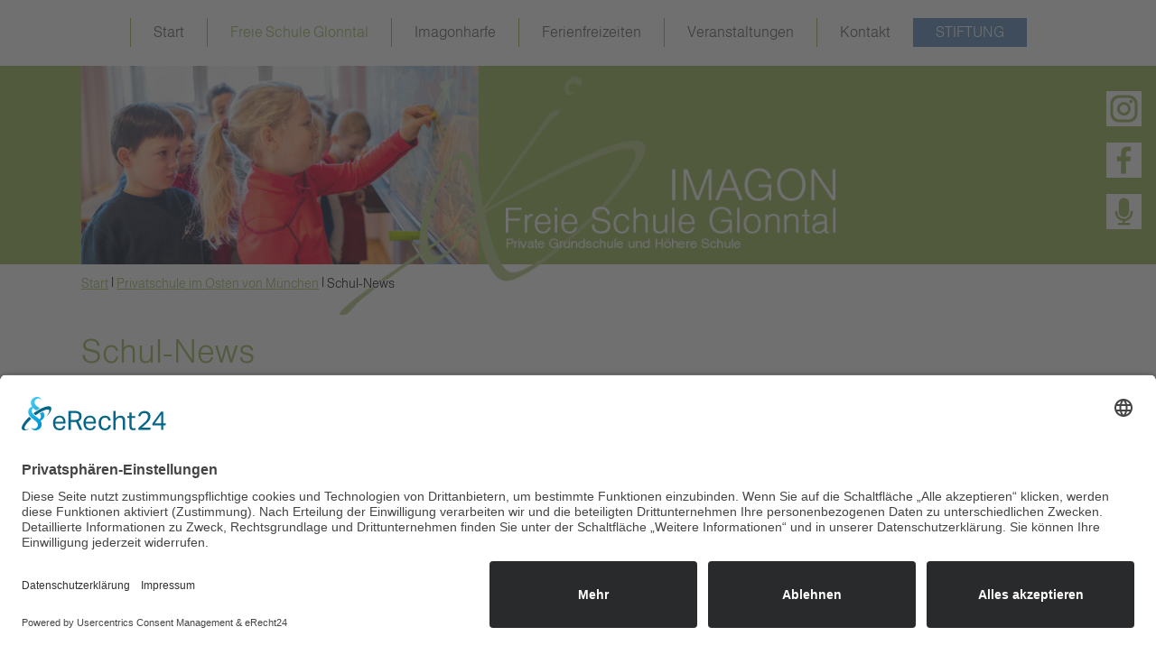

--- FILE ---
content_type: text/html; charset=UTF-8
request_url: https://www.freie-schule-glonntal.de/news/2022/01
body_size: 6366
content:
<!doctype html>
<html lang="de">
<head>
<meta charset="utf-8">

<link rel="preconnect" href="//app.eu.usercentrics.eu">
<link rel="preconnect" href="//api.eu.usercentrics.eu">
<link rel="preconnect" href="//sdp.eu.usercentrics.eu">
<link rel="preload" href="//app.eu.usercentrics.eu/browser-ui/latest/loader.js" as="script">
<link rel="preload" href="//sdp.eu.usercentrics.eu/latest/uc-block.bundle.js" as="script">
<script id="usercentrics-cmp" async data-eu-mode="true" data-settings-id="qJzftvFu" src="https://app.eu.usercentrics.eu/browser-ui/latest/loader.js"></script>
<script type="application/javascript" src="https://sdp.eu.usercentrics.eu/latest/uc-block.bundle.js"></script>



<title>Freie Schule Glonntal - Schul-News</title>
<!--<base href="https://www.freie-schule-glonntal.de/" /> -->
<base href="https://www.freie-schule-glonntal.de" />
<meta name="keywords" content="" />
<meta name="description" content="News" />

<meta name="format-detection" content="telephone=no">
<meta name="viewport" content="width=device-width, initial-scale=1.0">
<meta name="author" content="MedienGaarage" /> 
<meta name="robots" content="index,follow">

<meta property="og:title" content="Schul-News"/>
<meta property="og:type" content="article"/>
<meta property="og:url" content="https://www.freie-schule-glonntal.de/news/"/>
<meta property="og:locale" content="de_DE"/>
<meta property="og:image" content="https://www.freie-schule-glonntal.de/assets/templates/bilder/logo.png"/>

<link rel="icon" type="image/png" href="/assets/templates/bilder/favicon.png" />
<link rel="canonical" href="https://www.freie-schule-glonntal.de/news/" />



<link href="assets/templates/style-2019.css" rel="stylesheet" type="text/css">

<link rel="stylesheet" href="assets/templates/resnavi/style.css">
<link rel="stylesheet" href="assets/templates/resnavi/slicknav.css">



<script src="assets/templates/js/jquery-1.12.4.js"></script>
<script src="assets/templates/js/jquery-ui.min.js"></script>
<script src="assets/templates/resnavi/jquery.slicknav.js"></script>
<script src="assets/templates/js/uikit.min.js"></script>
<script src="assets/templates/js/doubletaptogo.js"></script>



<script>
	$( function()
	{
		$( '#navi li:has(ul)' ).doubleTapToGo();
	});
</script>



<!-- Matomo -->
<script>
  var _paq = window._paq = window._paq || [];
  /* tracker methods like "setCustomDimension" should be called before "trackPageView" */
  _paq.push(['trackPageView']);
  _paq.push(['enableLinkTracking']);
  (function() {
    var u="//www.freie-schule-glonntal.de/statistik/";
    _paq.push(['setTrackerUrl', u+'matomo.php']);
    _paq.push(['setSiteId', '1']);
    var d=document, g=d.createElement('script'), s=d.getElementsByTagName('script')[0];
    g.async=true; g.src=u+'matomo.js'; s.parentNode.insertBefore(g,s);
  })();
</script>
<!-- End Matomo Code -->








</head>

<body class="gruen">
    
<div id="menu">
<ul><li class="first"><a href="https://www.freie-schule-glonntal.de/" title="Home" >Start</a></li>
<li class="active"><a href="die-schule/" title="Privatschule im Osten von München" >Freie Schule Glonntal</a><ul><li class="first"><a href="freie-schule-glonntal/" title="Freie Schule Glonntal" >Die Schule</a><ul><li class="first"><a href="schulgruender.html" title="Schulgründer" >Schulgründer</a></li>
<li><a href="mitarbeiter.html" title="Mitarbeiter" >Mitarbeiter</a><ul><li class="first"><a href="stellenangebote.html" title="Stellenangebote" >Stellenangebote</a></li>
<li class="last"><a href="geschaeftsfuehrung.html" title="Geschäftsführung" >Geschäftsführung</a></li>
</ul></li>
<li class="last"><a href="imagon-impuls.html" title="IMAGON Impuls" >IMAGON Impuls</a></li>
</ul></li>
<li><a href="die-unterstufe/" title="Die Unterstufe der Freien Schule Glonntal" >Unterstufe</a><ul><li class="first"><a href="der-unterricht/" title="Unterricht" >Unterricht</a><ul><li class="first"><a href="rubikon.html" title="Lehrplan" >Lehrplan</a></li>
</ul></li>
<li><a href="handwerken/" title="Handwerk" >Handwerk</a><ul><li class="first"><a href="ackerbau.html" title="Ackerbau" >Ackerbau</a></li>
<li><a href="erntedank.html" title="Erntedank" >Erntedank</a></li>
<li class="last"><a href="hausbau.html" title="Hausbau" >Hausbau</a></li>
</ul></li>
<li><a href="sprachen.html" title="Fremdsprachen in der Unterstufe" >Fremdsprachen</a></li>
<li><a href="musik.html" title="Musik, Chor und Orchester" >Musik</a></li>
<li class="last"><a href="welt-als-schule.html" title="Die Welt als Schule" >Welt als Schule</a><ul><li class="first"><a href="schneefahrt.html" title="Schneefahrt" >Schneefahrt</a></li>
</ul></li>
</ul></li>
<li><a href="mittelstufe/" title="Die Mittelstufe" >Mittelstufe</a><ul><li class="first"><a href="hauptunterricht.html" title="Hauptunterricht" >Hauptunterricht</a></li>
<li><a href="segeln.html" title="Segeln" >Segeln</a></li>
<li><a href="theater.html" title="Theater" >Theater</a></li>
<li><a href="bewegungskunst.html" title="Bewegungskunst, Tanz, Eurythmie" >Bewegungskunst</a></li>
<li><a href="sportarten.html" title="Sport" >Sport</a></li>
<li class="last"><a href="ars-artium/" title="Ars Artium" >Ars Artium</a><ul><li class="first"><a href="bezug-zum-alltag.html" title="Bezug zum Alltag" >Bezug zum Alltag</a></li>
<li><a href="bezug-zur-berufswelt.html" title="Bezug zur Berufswelt" >Bezug zur Berufswelt</a></li>
<li class="last"><a href="motivation.html" title="Motivation" >Motivation</a></li>
</ul></li>
</ul></li>
<li><a href="oberstufe/" title="Die Oberstufe" >Oberstufe</a><ul><li class="first"><a href="naturwissenschaft.html" title="Naturwissenschaft" >Naturwissenschaft</a></li>
<li><a href="fremdsprache.html" title="Fremdsprachen Oberstufe" >Fremdsprachen</a></li>
<li><a href="praktikum.html" title="Praktika" >Praktika</a></li>
<li><a href="kust/" title="Kunst" >Kunst</a></li>
<li class="last"><a href="pruefungen.html" title="Abschlüsse" >Abschlüsse</a></li>
</ul></li>
<li><a href="informationen/" title="Informationen" >Informationen</a><ul><li class="first"><a href="einschulung.html" title="Einschulung" >Einschulung</a></li>
<li><a href="mensa.html" title="Mensa" >Mensa</a></li>
<li><a href="schliessfach-mieten.html" title="Schließfach mieten" >Schließfach mieten</a></li>
<li><a href="vortrag-fuer-interessierte-eltern.html" title="Vortrag für interessierte Eltern" >Vortrag für interessierte Eltern</a></li>
<li><a href="fahrplanuebersicht.html" title="Fahrplanübersicht" >Fahrplanübersicht</a></li>
<li><a href="freunde-und-foerderer.html" title="Freunde und Förderer" >Freunde und Förderer</a></li>
<li class="last"><a href="hilfe-im-notfall.html" title="Hilfe im Notfall" >Hilfe im Notfall</a></li>
</ul></li>
<li class="active"><a href="news/" title="Schul-News" >Schul-News</a></li>
<li><a href="schul-film.html" title="Film Freie Schule Glonntal" >Film Freie Schule Glonntal</a></li>
<li class="last"><a href="theater,-klassenspiele/" title="Theater, Klassenspiele" >Theater, Klassenspiele</a><ul><li class="first"><a href="2024„der-traum“-oder-„denn-sie-wissen,-was-sie-tun“.html" title="2024 „Der Traum“ oder „Denn sie wissen, was sie tun“" >2024 „Der Traum“ oder „Denn sie wissen, was sie tun“</a></li>
<li><a href="burgunderprinzessin.html" title="Burgunderprinzessin" >Burgunderprinzessin</a></li>
<li><a href="smutje-und-der-fall-albatros.html" title="Smutje und der Fall Albatros" >Smutje und der Fall Albatros</a></li>
<li><a href="der-traum-auffuehrung-2022.html" title="„Der Traum“ oder „Denn sie wissen, was sie tun“" >„Der Traum“ oder „Denn sie wissen, was sie tun“</a></li>
<li><a href="turandot2022.html" title="Turandot Aufführung 2022" >Turandot Aufführung 2022</a></li>
<li><a href="der-alpenkoenig-und-der-menschenfeind.html" title="Der Alpenkönig und der Menschenfeind" >Der Alpenkönig und der Menschenfeind</a></li>
<li><a href="die-dreigroschenoper.html" title="Die Dreigroschenoper" >Die Dreigroschenoper</a></li>
<li><a href="die-mausefalle.html" title="Die Mausefalle" >Die Mausefalle</a></li>
<li><a href="das-haus-der-temperamente.html" title="Das Haus der Temperamente" >Das Haus der Temperamente</a></li>
<li><a href="oliver.html" title="Oliver" >Oliver</a></li>
<li><a href="anatevka.html" title="Anatevka" >Anatevka</a></li>
<li><a href="wir-sind-noch-einmal-davogekommen.html" title="Wir sind noch einmal davogekommen" >Wir sind noch einmal davogekommen</a></li>
<li><a href="der-sturm.html" title="Der Sturm" >Der Sturm</a></li>
<li><a href="turandot.html" title="Turandot" >Turandot</a></li>
<li><a href="ein-sommernachtstraum.html" title="Ein Sommernachtstraum" >Ein Sommernachtstraum</a></li>
<li><a href="west-side-story.html" title="West Side Story" >West Side Story</a></li>
<li class="last"><a href="was-ihr-wollt.html" title="Was ihr Wollt" >Was ihr Wollt</a></li>
</ul></li>
</ul></li>
<li><a href="imagon-harfe/" title="Imagonharfe" >Imagonharfe</a><ul><li class="first"><a href="regenbogenspiele.html" title="Regenbogenspiele" >Regenbogenspiele</a></li>
<li><a href="motivation-der-harfe.html" title="Motivation der Harfe" >Motivation</a></li>
<li><a href="die-harfe.html" title="Die Harfe – ein Urbild" >Die Harfe</a></li>
<li class="last"><a href="schmetterlingserwachen.html" title="Methode - die Kunst Begabungen zu entfalten" >Methode</a></li>
</ul></li>
<li><a href="ferienfreizeiten/" title="Ferienfreizeiten" >Ferienfreizeiten</a><ul><li class="first"><a href="schnee-erlebnis-woche.html" title="Schnee-Erlebnis-Woche" >Schnee-Erlebnis-Woche</a></li>
<li><a href="chiemsee.html" title="Chiemseecamp" >Chiemseecamp</a></li>
<li><a href="jugendsegeltoern.html" title="Jugendsegeltörn" >Jugendsegeltörn</a><ul><li class="first"><a href="die-schiffe.html" title="Die Schiffe" >Die Schiffe</a></li>
<li><a href="ablauf-eines-jugendsegeltoern.html" title="Ablauf eines Jugendsegeltörns" >Ablauf eines Jugendsegeltörns</a></li>
<li class="last"><a href="anmeldung-segeltoern2017.html" title="Anmeldung Jugendsegeltörn 2024" >Anmeldung Jugendsegeltörn 2024</a></li>
</ul></li>
<li><a href="freizeiten-nachtreffen.html" title="Betreuer-Team" >Betreuer-Team</a></li>
<li><a href="anmeldung-ferienfreizeiten.html" title="Anmeldung Ferienfreizeiten" >Anmeldung Ferienfreizeiten</a></li>
<li class="last"><a href="ermaessigungen.html" title="Spenden und Ermäßigungen" >Spenden und Ermäßigungen</a></li>
</ul></li>
<li><a href="veranstaltungskalender/" title="Veranstaltungskalender" >Veranstaltungen</a></li>
<li><a href="kontakt/" title="Kontakt" >Kontakt</a><ul><li class="first"><a href="anfrage.html" title="Anfrage" >Anfrage</a></li>
<li><a href="anfahrt.html" title="Anfahrt" >Anfahrt</a></li>
<li class="last"><a href="anmeldeanfrage.html" title="Anmeldeanfrage" >Anmeldeanfrage</a></li>
</ul></li>
<li class="last"><a href="https://www.hartmut-lueling-stiftung.de/" title="Stiftung" class="fett" target="_blank">Stiftung</a></li>
</ul>
</div>
<nav id="navi" class="" uk-sticky>
  <ul><li class="first"><a href="https://www.freie-schule-glonntal.de/" title="Home" >Start</a></li>
<li class="active"><a href="die-schule/" title="Privatschule im Osten von München" >Freie Schule Glonntal</a><ul><li class="first"><a href="freie-schule-glonntal/" title="Freie Schule Glonntal" >Die Schule</a><ul><li class="first"><a href="schulgruender.html" title="Schulgründer" >Schulgründer</a></li>
<li class=""><a href="mitarbeiter.html" title="Mitarbeiter" >Mitarbeiter</a><ul><li class="first"><a href="stellenangebote.html" title="Stellenangebote" >Stellenangebote</a></li>
<li class="last"><a href="geschaeftsfuehrung.html" title="Geschäftsführung" >Geschäftsführung</a></li>
</ul></li>
<li class="last"><a href="imagon-impuls.html" title="IMAGON Impuls" >IMAGON Impuls</a></li>
</ul></li>
<li class=""><a href="die-unterstufe/" title="Die Unterstufe der Freien Schule Glonntal" >Unterstufe</a><ul><li class="first"><a href="der-unterricht/" title="Unterricht" >Unterricht</a><ul><li class="first"><a href="rubikon.html" title="Lehrplan" >Lehrplan</a></li>
</ul></li>
<li class=""><a href="handwerken/" title="Handwerk" >Handwerk</a><ul><li class="first"><a href="ackerbau.html" title="Ackerbau" >Ackerbau</a></li>
<li class=""><a href="erntedank.html" title="Erntedank" >Erntedank</a></li>
<li class="last"><a href="hausbau.html" title="Hausbau" >Hausbau</a></li>
</ul></li>
<li class=""><a href="sprachen.html" title="Fremdsprachen in der Unterstufe" >Fremdsprachen</a></li>
<li class=""><a href="musik.html" title="Musik, Chor und Orchester" >Musik</a></li>
<li class="last"><a href="welt-als-schule.html" title="Die Welt als Schule" >Welt als Schule</a><ul><li class="first"><a href="schneefahrt.html" title="Schneefahrt" >Schneefahrt</a></li>
</ul></li>
</ul></li>
<li class=""><a href="mittelstufe/" title="Die Mittelstufe" >Mittelstufe</a><ul><li class="first"><a href="hauptunterricht.html" title="Hauptunterricht" >Hauptunterricht</a></li>
<li class=""><a href="segeln.html" title="Segeln" >Segeln</a></li>
<li class=""><a href="theater.html" title="Theater" >Theater</a></li>
<li class=""><a href="bewegungskunst.html" title="Bewegungskunst, Tanz, Eurythmie" >Bewegungskunst</a></li>
<li class=""><a href="sportarten.html" title="Sport" >Sport</a></li>
<li class="last"><a href="ars-artium/" title="Ars Artium" >Ars Artium</a><ul><li class="first"><a href="bezug-zum-alltag.html" title="Bezug zum Alltag" >Bezug zum Alltag</a></li>
<li class=""><a href="bezug-zur-berufswelt.html" title="Bezug zur Berufswelt" >Bezug zur Berufswelt</a></li>
<li class="last"><a href="motivation.html" title="Motivation" >Motivation</a></li>
</ul></li>
</ul></li>
<li class=""><a href="oberstufe/" title="Die Oberstufe" >Oberstufe</a><ul><li class="first"><a href="naturwissenschaft.html" title="Naturwissenschaft" >Naturwissenschaft</a></li>
<li class=""><a href="fremdsprache.html" title="Fremdsprachen Oberstufe" >Fremdsprachen</a></li>
<li class=""><a href="praktikum.html" title="Praktika" >Praktika</a></li>
<li class=""><a href="kust/" title="Kunst" >Kunst</a></li>
<li class="last"><a href="pruefungen.html" title="Abschlüsse" >Abschlüsse</a></li>
</ul></li>
<li class=""><a href="informationen/" title="Informationen" >Informationen</a><ul><li class="first"><a href="einschulung.html" title="Einschulung" >Einschulung</a></li>
<li class=""><a href="mensa.html" title="Mensa" >Mensa</a></li>
<li class=""><a href="schliessfach-mieten.html" title="Schließfach mieten" >Schließfach mieten</a></li>
<li class=""><a href="vortrag-fuer-interessierte-eltern.html" title="Vortrag für interessierte Eltern" >Vortrag für interessierte Eltern</a></li>
<li class=""><a href="fahrplanuebersicht.html" title="Fahrplanübersicht" >Fahrplanübersicht</a></li>
<li class=""><a href="freunde-und-foerderer.html" title="Freunde und Förderer" >Freunde und Förderer</a></li>
<li class="last"><a href="hilfe-im-notfall.html" title="Hilfe im Notfall" >Hilfe im Notfall</a></li>
</ul></li>
<li class="active"><a href="news/" title="Schul-News" >Schul-News</a></li>
<li class=""><a href="schul-film.html" title="Film Freie Schule Glonntal" >Film Freie Schule Glonntal</a></li>
<li class="last"><a href="theater,-klassenspiele/" title="Theater, Klassenspiele" >Theater, Klassenspiele</a><ul><li class="first"><a href="2024„der-traum“-oder-„denn-sie-wissen,-was-sie-tun“.html" title="2024 „Der Traum“ oder „Denn sie wissen, was sie tun“" >2024 „Der Traum“ oder „Denn sie wissen, was sie tun“</a></li>
<li class=""><a href="burgunderprinzessin.html" title="Burgunderprinzessin" >Burgunderprinzessin</a></li>
<li class=""><a href="smutje-und-der-fall-albatros.html" title="Smutje und der Fall Albatros" >Smutje und der Fall Albatros</a></li>
<li class=""><a href="der-traum-auffuehrung-2022.html" title="„Der Traum“ oder „Denn sie wissen, was sie tun“" >„Der Traum“ oder „Denn sie wissen, was sie tun“</a></li>
<li class=""><a href="turandot2022.html" title="Turandot Aufführung 2022" >Turandot Aufführung 2022</a></li>
<li class=""><a href="der-alpenkoenig-und-der-menschenfeind.html" title="Der Alpenkönig und der Menschenfeind" >Der Alpenkönig und der Menschenfeind</a></li>
<li class=""><a href="die-dreigroschenoper.html" title="Die Dreigroschenoper" >Die Dreigroschenoper</a></li>
<li class=""><a href="die-mausefalle.html" title="Die Mausefalle" >Die Mausefalle</a></li>
<li class=""><a href="das-haus-der-temperamente.html" title="Das Haus der Temperamente" >Das Haus der Temperamente</a></li>
<li class=""><a href="oliver.html" title="Oliver" >Oliver</a></li>
<li class=""><a href="anatevka.html" title="Anatevka" >Anatevka</a></li>
<li class=""><a href="wir-sind-noch-einmal-davogekommen.html" title="Wir sind noch einmal davogekommen" >Wir sind noch einmal davogekommen</a></li>
<li class=""><a href="der-sturm.html" title="Der Sturm" >Der Sturm</a></li>
<li class=""><a href="turandot.html" title="Turandot" >Turandot</a></li>
<li class=""><a href="ein-sommernachtstraum.html" title="Ein Sommernachtstraum" >Ein Sommernachtstraum</a></li>
<li class=""><a href="west-side-story.html" title="West Side Story" >West Side Story</a></li>
<li class="last"><a href="was-ihr-wollt.html" title="Was ihr Wollt" >Was ihr Wollt</a></li>
</ul></li>
</ul></li>
<li class=""><a href="imagon-harfe/" title="Imagonharfe" >Imagonharfe</a><ul><li class="first"><a href="regenbogenspiele.html" title="Regenbogenspiele" >Regenbogenspiele</a></li>
<li class=""><a href="motivation-der-harfe.html" title="Motivation der Harfe" >Motivation</a></li>
<li class=""><a href="die-harfe.html" title="Die Harfe – ein Urbild" >Die Harfe</a></li>
<li class="last"><a href="schmetterlingserwachen.html" title="Methode - die Kunst Begabungen zu entfalten" >Methode</a></li>
</ul></li>
<li class=""><a href="ferienfreizeiten/" title="Ferienfreizeiten" >Ferienfreizeiten</a><ul><li class="first"><a href="schnee-erlebnis-woche.html" title="Schnee-Erlebnis-Woche" >Schnee-Erlebnis-Woche</a></li>
<li class=""><a href="chiemsee.html" title="Chiemseecamp" >Chiemseecamp</a></li>
<li class=""><a href="jugendsegeltoern.html" title="Jugendsegeltörn" >Jugendsegeltörn</a><ul><li class="first"><a href="die-schiffe.html" title="Die Schiffe" >Die Schiffe</a></li>
<li class=""><a href="ablauf-eines-jugendsegeltoern.html" title="Ablauf eines Jugendsegeltörns" >Ablauf eines Jugendsegeltörns</a></li>
<li class="last"><a href="anmeldung-segeltoern2017.html" title="Anmeldung Jugendsegeltörn 2024" >Anmeldung Jugendsegeltörn 2024</a></li>
</ul></li>
<li class=""><a href="freizeiten-nachtreffen.html" title="Betreuer-Team" >Betreuer-Team</a></li>
<li class=""><a href="anmeldung-ferienfreizeiten.html" title="Anmeldung Ferienfreizeiten" >Anmeldung Ferienfreizeiten</a></li>
<li class="last"><a href="ermaessigungen.html" title="Spenden und Ermäßigungen" >Spenden und Ermäßigungen</a></li>
</ul></li>
<li class=""><a href="veranstaltungskalender/" title="Veranstaltungskalender" >Veranstaltungen</a></li>
<li class=""><a href="kontakt/" title="Kontakt" >Kontakt</a><ul><li class="first"><a href="anfrage.html" title="Anfrage" >Anfrage</a></li>
<li class=""><a href="anfahrt.html" title="Anfahrt" >Anfahrt</a></li>
<li class="last"><a href="anmeldeanfrage.html" title="Anmeldeanfrage" >Anmeldeanfrage</a></li>
</ul></li>
<li class="last"><a href="https://www.hartmut-lueling-stiftung.de/" title="Stiftung" class="fett" target="_blank">Stiftung</a></li>
</ul>
</nav>
<section id="kopf">
<div id="kopfWrap">
<div id="bild"><img src="/assets/components/phpthumbof/cache/web-imagon-32.690084cdfb58ff4ae25326f0147fdcd7398.jpg" /></div>
<div id="trans"></div>
<div id="logo"><img src="assets/templates/bilder/logo-gruen.png" alt=""/></div>
</div>
<!-- <div class="stoerer"><a href="vortrag-fuer-interessierte-eltern.html"><img src="assets/templates/bilder/bt-vortrag-top.png" /></a></div> -->
</section>
<div class="breadcrumb mid"><ul class="B_crumbBox"><li class="B_firstCrumb" itemscope="itemscope" itemtype="http://data-vocabulary.org/Breadcrumb"><a class="B_homeCrumb" itemprop="url" rel="Home" href="/"><span itemprop="title">Start</span></a></li>
 | <li itemscope="itemscope" class="B_crumb" itemtype="http://data-vocabulary.org/Breadcrumb"><a class="B_crumb" itemprop="url" rel="Freie Schule, private Grundschule, Privatschule, Höhere Schule, Gymnasium,  Abitur, Mittlere Reife, Waldorfschule, Ganztagsschule" href="die-schule/"><span itemprop="title">Privatschule im Osten von München</span></a></li>
 | <li class="B_lastCrumb" itemscope="itemscope" itemtype="http://data-vocabulary.org/Breadcrumb"><li itemscope="itemscope" class="B_currentCrumb" itemtype="http://data-vocabulary.org/Breadcrumb">Schul-News</li></li>
</ul></div>
<section id="content">


  <h1>Schul-News</h1>
  <div class="uk-grid-medium uk-child-width-1-3@s uk-grid-match" uk-grid style="margin-bottom: 20px;">
<div>
        <div class="box">
            <img src="/assets/components/phpthumbof/cache/2022-imagon-waldausflug-4.fe054f5c919ddd4af2cad9852e207fda398.jpg">
           <span class="date">16. Januar 2022</span>  
              <h3>Walderlebnistag der 1. Klasse</h3>
              
            <p>Jeden Freitag gibt es für die Erstklässler den Walderlebnistag. Unsere Lehrkraft Claudia Matheis nimmt uns dazu heute mit in den Wald von Frauenbründl.</p>
            <a href="news/2022/01/16/walderlebnistag-der-1.-klasse/" class="buttonGruen"> mehr dazu</a>
        </div>
</div>
</div>


<hr>
<h3>Archiv:</h3>
  <div class="archivYear uk-grid-medium uk-child-width-1-3@s uk-grid-match" uk-grid><ul>
    <li><a href="news/2026">2026</a>
    <ul>
        <li class="archiv">
    <a href="news/2026/01" title="Januar 2026">Januar 2026</a> (2)
</li>
    </ul>
    </li>
</ul>
<ul>
    <li><a href="news/2025">2025</a>
    <ul>
        <li class="archiv arc-row-alt">
    <a href="news/2025/12" title="Dezember 2025">Dezember 2025</a> (5)
</li>
<li class="archiv">
    <a href="news/2025/11" title="November 2025">November 2025</a> (9)
</li>
<li class="archiv arc-row-alt">
    <a href="news/2025/10" title="Oktober 2025">Oktober 2025</a> (16)
</li>
<li class="archiv">
    <a href="news/2025/09" title="September 2025">September 2025</a> (4)
</li>
<li class="archiv arc-row-alt">
    <a href="news/2025/08" title="August 2025">August 2025</a> (1)
</li>
<li class="archiv">
    <a href="news/2025/07" title="Juli 2025">Juli 2025</a> (4)
</li>
<li class="archiv arc-row-alt">
    <a href="news/2025/05" title="Mai 2025">Mai 2025</a> (2)
</li>
<li class="archiv">
    <a href="news/2025/03" title="März 2025">März 2025</a> (8)
</li>
<li class="archiv arc-row-alt">
    <a href="news/2025/02" title="Februar 2025">Februar 2025</a> (7)
</li>
    </ul>
    </li>
</ul>
<ul>
    <li><a href="news/2024">2024</a>
    <ul>
        <li class="archiv">
    <a href="news/2024/12" title="Dezember 2024">Dezember 2024</a> (6)
</li>
<li class="archiv arc-row-alt">
    <a href="news/2024/11" title="November 2024">November 2024</a> (5)
</li>
<li class="archiv">
    <a href="news/2024/10" title="Oktober 2024">Oktober 2024</a> (3)
</li>
<li class="archiv arc-row-alt">
    <a href="news/2024/09" title="September 2024">September 2024</a> (2)
</li>
<li class="archiv">
    <a href="news/2024/07" title="Juli 2024">Juli 2024</a> (7)
</li>
<li class="archiv arc-row-alt">
    <a href="news/2024/06" title="Juni 2024">Juni 2024</a> (2)
</li>
<li class="archiv">
    <a href="news/2024/05" title="Mai 2024">Mai 2024</a> (3)
</li>
<li class="archiv arc-row-alt">
    <a href="news/2024/04" title="April 2024">April 2024</a> (7)
</li>
<li class="archiv">
    <a href="news/2024/03" title="März 2024">März 2024</a> (2)
</li>
<li class="archiv arc-row-alt">
    <a href="news/2024/02" title="Februar 2024">Februar 2024</a> (4)
</li>
<li class="archiv">
    <a href="news/2024/01" title="Januar 2024">Januar 2024</a> (3)
</li>
    </ul>
    </li>
</ul>
<ul>
    <li><a href="news/2023">2023</a>
    <ul>
        <li class="archiv arc-row-alt">
    <a href="news/2023/12" title="Dezember 2023">Dezember 2023</a> (6)
</li>
<li class="archiv">
    <a href="news/2023/11" title="November 2023">November 2023</a> (2)
</li>
<li class="archiv arc-row-alt">
    <a href="news/2023/10" title="Oktober 2023">Oktober 2023</a> (3)
</li>
<li class="archiv">
    <a href="news/2023/09" title="September 2023">September 2023</a> (3)
</li>
<li class="archiv arc-row-alt">
    <a href="news/2023/08" title="August 2023">August 2023</a> (2)
</li>
<li class="archiv">
    <a href="news/2023/07" title="Juli 2023">Juli 2023</a> (10)
</li>
<li class="archiv arc-row-alt">
    <a href="news/2023/06" title="Juni 2023">Juni 2023</a> (1)
</li>
<li class="archiv">
    <a href="news/2023/05" title="Mai 2023">Mai 2023</a> (6)
</li>
<li class="archiv arc-row-alt">
    <a href="news/2023/04" title="April 2023">April 2023</a> (8)
</li>
<li class="archiv">
    <a href="news/2023/03" title="März 2023">März 2023</a> (3)
</li>
<li class="archiv arc-row-alt">
    <a href="news/2023/02" title="Februar 2023">Februar 2023</a> (5)
</li>
    </ul>
    </li>
</ul>
<ul>
    <li><a href="news/2022">2022</a>
    <ul>
        <li class="archiv">
    <a href="news/2022/12" title="Dezember 2022">Dezember 2022</a> (4)
</li>
<li class="archiv arc-row-alt">
    <a href="news/2022/11" title="November 2022">November 2022</a> (15)
</li>
<li class="archiv">
    <a href="news/2022/10" title="Oktober 2022">Oktober 2022</a> (5)
</li>
<li class="archiv arc-row-alt">
    <a href="news/2022/09" title="September 2022">September 2022</a> (3)
</li>
<li class="archiv">
    <a href="news/2022/08" title="August 2022">August 2022</a> (1)
</li>
<li class="archiv arc-row-alt">
    <a href="news/2022/07" title="Juli 2022">Juli 2022</a> (5)
</li>
<li class="archiv">
    <a href="news/2022/06" title="Juni 2022">Juni 2022</a> (2)
</li>
    </ul>
    </li>
</ul></div>
  
  

</section>

<footer id="footer" class=""><div class="mid">
    <div class="uk-grid-medium uk-child-width-1-3@s" uk-grid>
    <div>
        <div class=""><p class="fussTitel">Freie Schule Glonntal</p><p>Private Grundschule und Höhere Schule</p></div>
    </div>
    <div>
        <div class=""><p>Glonntalstraße 13<br>85625 Baiern<br>Telefon 08093–902290<br><a href="mailto:kontakt@freie-schule-glonntal.de">kontakt@freie-schule-glonntal.de</a></p></div>
    </div>
    <div>
        <div class=""><a href="impressum.html">Impressum</a> | <a href="datenschutz.html">Datenschutz</a> | <a href="login.html" class="link">Login</a></div>
    </div>
</div>
</div></footer>
<div class="smIcons">
    <a href="https://www.instagram.com/imagon.fsg/" class="smIcon" target="_blank"><img src="assets/templates/bilder/ic-insta.svg" height="41" width="41" ><span class="smIconText">Instagram</span></a>
    <a href="https://www.facebook.com/freieschuleglonntal" class="smIcon" target="_blank"><img src="assets/templates/bilder/ic-face.svg" height="41" width="41" ><span class="smIconText">Facebook</span></a>
    <a href="podcast" class="smIcon" target="_blank"><img src="assets/templates/bilder/ic-pod.svg" height="41" width="41" ><span class="smIconText">FSG-Podcast</span></a>
    
</div>



<script type="text/javascript">

$(window).scroll(function() {    
    var scroll = $(window).scrollTop();

    if (scroll >= 5) {
        $("#navi").addClass("fixed");
    } else {
        $("#navi").removeClass("fixed");
    }
});
</script>

<script type="text/javascript">
 //jQuery.noConflict();
$(document).ready(function(){
	$('#menu').slicknav({
	label: 'Freie Schule Glonntal',
	duration: 1000,
	easingOpen: 'easeOutBounce',
	easingClose: 'easeInOutExpo',
	allowParentLinks: 'true'
});
});
</script>

<link rel="stylesheet" href="assets/templates/js/colorbox/example1/colorbox.css" />


<script src="assets/templates/js/colorbox/jail.js"></script>
<script src="assets/templates/js/colorbox/colorbox/jquery.colorbox.js"></script>

<script>

jQuery(document).ready(function () {
//jQuery('.gal-item img').jail({placeholder : "assets/templates/bilder/bildKopf.jpg"});
jQuery("a[rel='colorbox']").colorbox();
});
</script>

<script>

jQuery(document).ready(function(){
//Examples of how to assign the Colorbox event to elements
//jQuery.colorbox({
//width:"50%",
//rel: 'gal'
//});

});
</script>



</body>
</html>


--- FILE ---
content_type: text/css
request_url: https://www.freie-schule-glonntal.de/assets/templates/style-2019.css
body_size: 33029
content:
@charset "utf-8";
@import url("uikit-base.css");
@import url("css/font-awesome.min.css");
/* CSS Document */


/* almarai-300 - arabic */
@font-face {
  font-family: 'Almarai';
  font-style: normal;
  font-weight: 300;
  src: url('fonts/almarai-v12-arabic-300.eot'); /* IE9 Compat Modes */
  src: url('fonts/almarai-v12-arabic-300.eot?#iefix') format('embedded-opentype'), /* IE6-IE8 */
       url('fonts/almarai-v12-arabic-300.woff2') format('woff2'), /* Super Modern Browsers */
       url('fonts/almarai-v12-arabic-300.woff') format('woff'), /* Modern Browsers */
       url('fonts/almarai-v12-arabic-300.ttf') format('truetype'), /* Safari, Android, iOS */
       url('fonts/almarai-v12-arabic-300.svg#Almarai') format('svg'); /* Legacy iOS */
}

/* almarai-regular - arabic */
@font-face {
  font-family: 'Almarai';
  font-style: normal;
  font-weight: 400;
  src: url('fonts/almarai-v12-arabic-regular.eot'); /* IE9 Compat Modes */
  src: url('fonts/almarai-v12-arabic-regular.eot?#iefix') format('embedded-opentype'), /* IE6-IE8 */
       url('fonts/almarai-v12-arabic-regular.woff2') format('woff2'), /* Super Modern Browsers */
       url('fonts/almarai-v12-arabic-regular.woff') format('woff'), /* Modern Browsers */
       url('fonts/almarai-v12-arabic-regular.ttf') format('truetype'), /* Safari, Android, iOS */
       url('fonts/almarai-v12-arabic-regular.svg#Almarai') format('svg'); /* Legacy iOS */
}

/* almarai-700 - arabic */
@font-face {
  font-family: 'Almarai';
  font-style: normal;
  font-weight: 700;
  src: url('fonts/almarai-v12-arabic-700.eot'); /* IE9 Compat Modes */
  src: url('fonts/almarai-v12-arabic-700.eot?#iefix') format('embedded-opentype'), /* IE6-IE8 */
       url('fonts/almarai-v12-arabic-700.woff2') format('woff2'), /* Super Modern Browsers */
       url('fonts/almarai-v12-arabic-700.woff') format('woff'), /* Modern Browsers */
       url('fonts/almarai-v12-arabic-700.ttf') format('truetype'), /* Safari, Android, iOS */
       url('fonts/almarai-v12-arabic-700.svg#Almarai') format('svg'); /* Legacy iOS */
}



* {
margin: 0;
padding: 0;
-webkit-appearance: none;
-moz-appearance: none;
}

*, *:before, *:after {
    -moz-box-sizing: border-box;
	box-sizing: border-box;
}

a img {
border: none;
}

html, body {
	height: 100%;
}

body {
	font-family: 'Almarai', sans-serif, Helvetica, Arial;
	font-weight: 300;
	font-size: 16px;
	/*padding-top: 70px;*/
	line-height: 1.4;
  }
  
   @media screen and (max-width: 780px) {
	   body {
		   font-size: 14px;
	   }
   }
   
    @media screen and (max-width: 480px) {
	   body {
		   padding-top: 0;
	   }
   }
  
img {
	max-width: 100%;
	height: auto;
}
  
 #content {
	 width: 95%;
	 max-width: 1100px;
	 margin: 30px auto;
	 overflow: hidden;
	 
 }

#unavi {
	width: 16.3%;
	/*min-width: 150px;*/
	float: left;
	margin-right: 2.17%;
}

#inhalt {
	width: 55.36%;
	float: left;
}

#inhalt img {
	max-width: 100% !important;
	height: auto;
}

#spalteRechts {
	float: left;
	width: 24%;
	margin-left: 2.17%;
}

@media screen and (max-width: 900px) {
	#spalteRechts {
		display: none;
	}
	#unavi {
		width: 30%;
	}
	
	#inhalt {
		width: 67.83%;
	}
	

}

@media screen and (max-width: 480px) {
	#inhalt {
		width: 100%;
	}
}


/*=================================
            Navigation
=================================*/
 
 
 #navi {
	padding: 20px 0 15px;
    text-align: center;
	background: none repeat scroll 0 0 #fff;
	width: 100%;
	/*position: fixed;*/
	 position: relative;
	/*left: 0;
    top: 0;*/
	transition: box-shadow 1s, padding 0.5s;
	-moz-transition: box-shadow 1s, padding 0.5s;
	-webkit-transition: box-shadow 1s, padding 0.5s;
	/*z-index:3;*/
	
 }
 
/* .top {
	 opacity: 0;
	 transition: all 1s;
	-moz-transition: all 1s;
	-webkit-transition: all 1s;
 }*/
 
.fixed {
    z-index: 1000 !important;
	box-shadow: rgba(0,0,0,0.5) 0 5px 5px !important;
	/*opacity: 1 !important;*/
	/*transition: all 1s;
	-moz-transition: all 1s;
	-webkit-transition: all 1s;*/
	padding: 10px 0 5px !important;
 }
 
 @media screen and (max-width: 480px) {
 #navi {
	 display: none;
 }
 }
 
/* #navi ul {
    display: inline-block;
    left: 50%;
    position: relative;
}*/

#navi ul {
	display: inline-block;
	text-align: center;
	
}

#navi ul li {
	list-style: none;
	float: left;
	position: relative;
	
}


 
#navi li a {
	display: block;
	padding: 5px 25px;
	text-decoration: none;
	color: #565656;
	border-left: #9bb75b 1px solid;
	transition: all 0.5s;
	-moz-transition: all 0.5s;
	-webkit-transition: all 0.5s;
}

@media screen and (max-width: 900px) {
#navi li a {
	padding: 5px 10px;
}
}


#navi li:last-child a {
	border-right: #9bb75b 1px solid;
}

#navi li:hover a, #navi li.active a {
	color: #9bb75b;
}

#navi .fett {
	color: #fff !important;
	/* font-weight: bold; */
	text-transform: uppercase;
	background-color: #5987BE;
	border: none !important;
}

#navi .fett:hover {
    background-color: #9bb75b !important;
}

/*--------------- 2. Ebene ------------------*/

#navi li > ul {
	visibility: hidden;
	opacity: 0;
	position: absolute;
	background: #ffffff;
	padding: 0;
	border: #9bb75b 1px solid;
	border-top: 0;
	left: 0px;
	z-index: -1;
	min-width: calc(100% + 1px);
	 transform: translateY(-2em);
	transition: all 0.3s ease-in-out 0s, visibility 0s linear 0.3s, z-index 0s linear 0.01s;
}

#navi li:hover > ul {
	visibility: visible;
	opacity: 1;
	z-index: 100;
	transform: translateY(0%);
  transition-delay: 0s, 0s, 0.3s;
	
}

#navi li li.parent > a:after {
	content: '\f054';
	font-family: fontAwesome;
	position: absolute;
	right: 5px;
} 

#navi li li {
	float: none;
}

#navi li li a, #navi li li:last-child a {
	text-align: left;
	border: none;
	display: block;
}



#navi li:hover li a {
	color: #444444;
	
}

#navi li:hover li a:hover, #navi li li.active > a {
	color: #9bb75b;
}


/*--------------- 3. Ebene ------------------*/

#navi ul li ul li > ul {
	visibility: hidden;
	opacity: 0;
	position: absolute;
	background: #ffffff;
	padding: 0;
	border: #9bb75b 1px solid;
	right: 0px;
	top: 0;
	z-index: -1;
	min-width: calc(100% + 1px);
	transform: translateY(0%);
	transform: translateX(90%);
	/*transform: translateY(-2em);*/
	transition: all 0.3s ease-in-out 0s, visibility 0s linear 0.3s, z-index 0s linear 0.01s;
}

#navi ul li ul li:hover > ul {
	visibility: visible;
	opacity: 1;
	z-index: 100;
	transform: translateY(0%);
	transform: translateX(100%);
  transition-delay: 0s, 0s, 0.3s;
	
}

/*------------------ Unternavigation ---------------------*/


#unavi li {
	list-style: none;
}

#unavi li a {
	display: block;
	padding: 5px 10px;
	/*font-size: 1.1em;*/
}

#unavi li.active a:hover, #unavi li.active > a {
	color: #000000 !important;
	
}
.rot #unavi li.active > a {
	color: #ffffff !important;
}

.rot #unavi li.active li.active a {
	color: #000000 !important;
}

#unavi li ul {
	display: none;
}

#unavi li.active ul {
	display: block;
}

#unavi li li a {
	padding-left: 20px;
}

#unavi li li ul {
	display: none !important;
	
}

#unavi li li.active ul {
	display: block !important;
}

#unavi li li li a {
	padding-left: 40px;
}

/*============= Kopf Start ======================*/


 
#kopfStart {
	background: #9bb75b;
	width: 100%;
	overflow: hidden;
	/*position:relative;*/
}

#bildStart {
	display: flex;
	position:relative;
	width: 50%;
	z-index: 1;
}

#bildStart img {
	width: 100%;
}

#logoStart {
	position: absolute;
	top: 75px;
	right: 14%;
	width: 50%;
	z-index: 3;
}

#logoStart img {
	width: 120%;
}

@media screen and (max-width: 480px) {
	#bildStart img, #bildStart {
	width: 100%;
}

#logoStart, #logoStart img {
	display: none;
}
	
}

/*=============== Kopf Inhalt ====================*/

#kopf {
	/*background: #9bb75b;*/
	width: 100%;
	/*overflow: hidden;*/
	position:relative;
}

#kopfWrap {
	width: 95%;
	max-width: 1100px;
	margin: 0 auto;
	position: relative;
}

@media screen and (min-width: 1920px) {
	#kopfWrap {
		left: 0px;
	}
}

@media screen and (max-width: 480px) {
	#kopfWrap {
		width: 100%;
	}
}

#bild {
	/*display: flex;*/
	font-size: 0;
}

#bild img {
	width: 40%;
	height: 100%;
}

@media screen and (max-width: 480px) {
	#bild img {
		width: 100%;
	}
}
	
#logo {
	position: absolute;
	top: 12px;
	right: 24%;
	width: 50%;
	z-index:3;
}

#logo img {
	width: 120%;
}

#trans  {
	position: absolute;
	height: 100%;
	top: 0;
	left: 38%;
	width: 12%;
	/*background: rgba(155,183,91,0.3);*/
	display: none;
}

@media screen and (max-width: 480px) {
	#trans {
		display: none;
	}
}
	

.stoerer {
    position: absolute;
    right: 10%;
    bottom: 0;
    transform: translateY(50%);
}

@media (max-width: 768px) {
	
	.stoerer {
		display: none;
	}

}


/*========================== Content Start ========================*/

#contentStart {
	width: 95%;
	max-width: 1100px;
	margin: 0 auto;
	padding: 70px 0;
	overflow: hidden;

}

.box3 {
	float: left;
	width: 31.5%;
}

.box3:nth-child(2) {
	margin: 0 2.75%;
}

.box3 img {
    width: 100%;
    height: auto;
}

@media screen and (max-width: 480px) {
	
	.box3 {
	float: none;
	width: 100%;
	margin-bottom: 60px;
}

.box3:nth-child(2) {
	margin: 0 0 60px 0;
}

.box3:last-child {
	margin: 0;
}
}

/*=================================
            Boxen
=================================*/

.boxenStart h2 {
    text-align: center !important;
	float: none;
    /* display: block; */
    /* width: 100%; */
    text-transform: uppercase;
}

.boxen {
	margin-bottom: 50px;
}

.box {
    background-color: #f0f0f0;
	padding-bottom: 50px;
	position: relative;
}

.box p, .box h3 {
	margin: 0;
	padding: 10px 20px;
	display: block;
}

.box .buttonGruen {
	position: absolute;
	bottom: 0;
	left: 0;

	width: 100%;
	background-color: #9BB75B;
	text-align: center;
	font-size: 26px;
	line-height: 50px;
	color: #ffffff;
}

.box .date {
    padding: 10px 20px;
    display: block;
    color: 
    rgba(0,0,0,0.5);
}

a.buttonGruen:before {
    content: '\f0a9';
    font-family: fontAwesome;
    font-size: 0.8em;
	margin-right: 10px;
}

.bgGruen {
    background-color: #9bb75b;
	padding: 0 20px 10px 20px;
	color: #ffffff;
}

.bgGruen p, .bgGruen a {
	color: #ffffff !important;
}

.bgGruen .link:before, .bgGruen .linkDown:before {
    /*background-color: #ffffff !important;
    transition: all 0.5s;
	color: #9bb75b !important;*/

}

.bgGruen .link:before {
    /* background-color: #9cb75a; */
    /*background-image: url(bilder/pfeil-link-gruen.png);*/
}

.bgGruen h2 {
	border-bottom: #ffffff 1px solid;
}

.bgGruen hr {
    border-top: #ffffff 1px solid !important;
}


.box2s {
    position: relative;
    padding-bottom: 50px;
    border-top: #9bb75b 1px solid;
    padding-top: 20px;
}

.box2s .buttonGruen {
	position: absolute;
	bottom: 0;
	left: 0;

	width: auto;
	background-color: #9BB75B;
	text-align: left;
	font-size: 26px;
	line-height: 50px;
	color: #ffffff;
	padding: 0 20px;
}

.buttonGruen {
	width: auto;
	background-color: #9BB75B;
	display: inline-block;
	text-align: left;
	font-size: 26px;
	line-height: 50px;
	color: #ffffff !important;
	padding: 0 20px;
}

/*=================================
            Banner
=================================*/

.banner {
    position: relative;
    background: #9bb75b;
    width: 100%;
    left: 0;
    color: #ffffff !important;
    padding: 60px 20px;
	font-size: 22px;
	margin: 75px 0;
	display: block;
	clear: both;
}

.banner p {
	margin-bottom: 0;
	color: #ffffff;
	line-height: 1.2;
}


.banner a.button {
    background-color: #9bb75b;
    border: #ffffff 2px solid;
    display: block;
    width: 100%;
    line-height: 46px;
    text-align: center;
    color: #ffffff;
	cursor: pointer;
}

.banner a.button:before {
	content: '\f0a9';
	font-family: fontAwesome;
	
}

.banner a.button:hover {
	background-color: #ffffff;
}

@media (max-width: 620px) {
	
	.banner {
		text-align: center;
	}

}

/*=================== Footer ===================*/

#footer {
	width: 100%;
	padding: 50px 0;
	font-size: 14px;
	background-color: #f0f0f0;
	border: none !important;
}

.tall {
	max-width: 920px !important;
}

#footer p {
	margin-bottom: 0;
}

#footer p.fussTitel {
    font-size: 22px;
    color: #9bb75b;
}

@media (max-width: 480px) {
	
	#footer {
		text-align: center;
	}

}


/*=================================
            Breadcrumbs
=================================*/

.breadcrumb {
	padding: 10px 0;
}
.breadcrumb li {
	list-style: none;
	display: inline;
	    position: relative;
    z-index: 10;
	font-size: 14px;
	text-shadow: #ffffff 1px 1px 2px, #ffffff -1px 1px 2px, #ffffff -1px -1px 2px, #ffffff 1px -1px 2px;
}


/*=================================
            SM Buttons
=================================*/

.smIcons {
	position: fixed;
	top: 100px;
	right: 15px;
	display: block;
	width: 41px;
	z-index: 1000;
}

.smIcons .smIcon {
	position: relative;
	margin-bottom: 10px;
	display: block;
	
}

.smIcons .smIcon img {
	position: relative;
	z-index: 1;
}

.smIcons .smIcon .smIconText {
	position: absolute;
	display: block;
	top: 1px;
	left: 0;
	transform: translateX(-50%);
	opacity: 0;
	visibility: hidden;
	color: #9bb75b;
	background-color: rgba(255,255,255,0.75);
	line-height: 39px;
	padding: 0 15px;
	white-space: nowrap;
	-moz-transition: all 0.5s;
-ms-transition: all 0.5s;
-o-transition: all 0.5s;
-webkit-transition: all 0.5s;
transition: all 0.5s;
}

.smIcons .smIcon:hover .smIconText {
	transform: translateX(-100%);
	opacity: 1;
	visibility: visible;
}


@media (max-width: 480px) {
	
	.smIcons {
	bottom: 0;
		top: auto;
	width: auto;
	
}
	
	.smIcons .smIcon {
	position: relative;
	margin-bottom: 10px;
	display: inline-block;
}
	
	.smIcons .smIcon .smIconText {
	transform: translate(0,-100%);
}
	
	.smIcons .smIcon:hover .smIconText {
	transform: translate(-41px,-100%);
}

}



/*=================== Formatierungen =====================*/

h1 {
	font-weight: 300;
	font-size: 36px;
	margin-bottom: 25px;
}

.box3 h2 {
	font-size: 26px;
	color: #FFFFFF;
	display: block;
	text-transform:uppercase;
	font-weight: 300;
	text-align: center;
	/*background-color:rgba(155,183,91,1.00);*/
	margin-bottom: 20px;
}

#spalteRechts h2, #spalteRechts h3 {
	font-size: 20px;
}

h2 {
	text-align: left !important;
	text-transform:none;
	font-size: 26px;
	font-weight: 300;
	margin-bottom: 20px;
}

h3 {
	font-size: 26px;
	font-weight: 300;
}

@media screen and (max-width: 780px) {
	h1 {
		font-size: 24px;
	}
	
	h2, h3 {
		font-size: 20px !important;
	}
	}

p {
	color: #444444;
	margin-bottom: 20px;
	line-height: 22px;
}

#content a, #contentStart a, #footer a {
	/*color: #9BB75B;*/
	text-decoration: none;
	transition: all 0.5s;
	-moz-transition: all 0.5s;
	-webkit-transition: all 0.5s;
}

#content a:hover, #contentStart a:hover, #footer a:hover {
	color: #000000 !important;
}

strong, b {
	font-weight: bold;
}

#content li, #contentStart li {
	list-style: none;
    margin-bottom: 20px;
    padding-left: 40px;
}

#content li:before, #contentStart li:before {
	border-radius: 20%;
    content: " ";
    display: inline-block;
    height: 12px;
    margin-left: -20px;
    margin-right: 8px;
    width: 12px;
	background-color: #9bb75b;
	
}

#contentStart li:before {
	background-color: #9bb75b;
}

hr {
	border: none;
	height: 1px;
	margin: 1em 1em 1em 0;
	width: 100%;

}

img[align="left"],
img[style*="float: left"],
img[style*="float:left"] {
    margin: 0px 20px 10px 0px;
}

img[align="right"],
img[style*="float: right"],
img[style*="float:right"] {
    margin: 0px 0px 10px 20px;
}


/*===================== Klassen =========================*/

.link:before {
		/*background-color: #9cb75a;*/
   /* background-image: url("bilder/pfeil-link.png");
    background-position: center center;
    background-repeat: no-repeat;
    border-radius: 50%;*/
    content: '\f0a9';
    display: inline-block;
    /*height: 14px;
    width: 14px;*/
	margin-right: 3px;
	font-family: fontAwesome;

}

.linkDown:before {
	/*background-color: #9cb75a;*/
    background-image: url("bilder/pfeil-download.png");
    background-position: center -4px;
    background-repeat: no-repeat;
    border-radius: 50%;
    content: " ";
    display: inline-block;
    height: 14px;
    width: 14px;
	margin-right: 3px;
}

.linkVideo {
	    width: auto;
    background-color: #9BB75B;
    display: inline-block;
    text-align: left;
    font-size: 26px;
    line-height: 50px;
    color: #ffffff !important;
    padding: 0 20px;
}


.linkVideo:before {
	    content: '\f16a';
    font-family: fontAwesome;
    font-size: 1.5em;
    margin-right: 10px;
	vertical-align: bottom;
}


.gruen .link:before, .gruen .linkDown:before {
		/*background-color: #9bb75b;*/
		/*transition: all 0.5s;*/
}

.gruen .link:hover:before, .gruen .linkDown:hover:before {
		/*background-color: #000000;*/
		/*transition: all 0.5s;*/
}

.wichtig {
	border: #853137 5px solid;
	padding: 10px;
	color: #fff !important;
	background-color: #853137;
}

.wichtig h3, .wichtig h2, .wichtig h1, .wichtig p {
  color: #ffffff !important;
}

.post {
	margin-bottom: 20px;
	border-bottom: #9bb75b 1px solid;
}

span.date {
    font-size: 0.8em;
}

ul.pageList:after {
    content: '';
    clear: both;
    /* width: 100%; */
    display: block;
}

.pageList li {
	/*display: inline-block;*/
	padding-left: 0 !important;
	float: left;
	
}

.pageList li:before {
	content: none !important;
}

.pageList li a {
	min-width: 25px;
    line-height: 25px;
    border: #9bb75b 1px solid;
    display: block;
    text-align: center;
    margin: 0 5px;
    padding: 0 5px;
}

.pageList li a:hover, .pageList li a.active {
	background-color: #9bb75b;
	color: #000000;
}

li.archiv {
    margin-bottom: 5px !important;
}

.mid {
	width: 98%;
	max-width: 1100px;
	margin: 0 auto;
}

/*------------------------- Kollegium ----------------------*/

.kollegeWrap {
	/*display: table;*/
	display: block;
}

.kollege {
	width: 47.5%;
	display: block;
	float: left;
}

.kollege .bezeichnung {
	text-align: center;
}

@media screen and (max-width: 320px) {
	.kollege {
		width: 95%;
		float:none;
	}
}

.kollege img {
	width: 100%;
}

.kollege:nth-child(odd) {
	/*content: " ";*/
	clear: both;
	margin-right: 5%;
}



/*================ Farben ==========================*/

/*------------------ Grün -------------------*/

.gruen #kopf {
	background: #9bb75b;
}

.gruen #trans {
	background: rgba(155,183,91,0.3);
}

.gruen a, .gruen h1, .gruen #inhalt h2 {
	color: #9bb75b;
}

.gruen h3, .gruen h3 a {
	color: #444444;
}

.gruen #spalteRechts article {
	background-image:url(bilder/bg-box-gruen.png);
}

.gruen #unavi li.active a, .gruen #spalteRechts h2, #contentStart h2 {
	background-color: #9bb75b;
	color: #ffffff;
	line-height: 50px;
}

.gruen #unavi li.active li a {
	background-color: rgba(155,183,91,0.2) !important;
	color: #9bb75b;
}

.gruen  #inhalt li:before {
	background-color: #9bb75b;
}

.gruen #unavi li.parent > a:after {
  content: ' ';
  width: 0;
  height: 0;
  border-bottom: 5px solid transparent;
  border-top: 5px solid transparent;
  border-left: 10px solid #9bb75b;
  display: inline-block;
  margin-left: 5px;
}

.gruen #unavi li.parent.active > a:after {
  border-left: 5px solid transparent;
  border-right: 5px solid transparent;
  border-top: 10px solid #ffffff;
  border-bottom: none;

}

.gruen .link:before, .gruen .linkDown:before {
		/*background-color: #9bb75b;*/
		/*transition: all 0.5s;*/
}

.gruen .link:hover:before, .gruen .linkDown:hover:before {
		/*background-color: #000000;*/
		/*transition: all 0.5s;*/
}

.gruen #footer {
	border-top: #9BB75B 1px solid;
}

.gruen #suche {
	border: rgba(155,183,91,0.5) 1px solid;
}

.gruen hr {
	border-top: #9BB75B 1px solid;
}


/*------------------ Blau -------------------*/

.blau #kopf {
	background: #5987be;
}

.blau #trans {
	background: rgba(89,135,190,0.3);
}

.blau a, .blau h1, .blau #inhalt h2, .blau h3 {
	color: #5987be;
}

.blau #spalteRechts article {
	background-image:url(bilder/bg-box-blau.png);
}

.blau #unavi li.active a, .blau #spalteRechts h2 {
	background-color: #5987be;
	color: #ffffff;
}

.blau  #inhalt li:before {
	background-color: #5987be;
}

.blau #unavi li.active li a {
	background-color: rgba(89,135,190,0.2) !important;
	color: #5987be;
}

.blau #unavi li.parent > a:after {
  content: ' ';
  width: 0;
  height: 0;
  border-bottom: 5px solid transparent;
  border-top: 5px solid transparent;
  border-left: 10px solid #5987be;
  display: inline-block;
  margin-left: 5px;
}

.blau #unavi li.parent.active > a:after {
  border-left: 5px solid transparent;
  border-right: 5px solid transparent;
  border-top: 10px solid #ffffff;
  border-bottom: none;

}

.blau .link:before, .blau .linkDown:before {
		background-color: #5987be;
		transition: all 0.5s;
}

.blau .link:hover:before, .blau .linkDown:hover:before {
		background-color: #000000;
		transition: all 0.5s;
}

.blau #footer {
	border-top: #5987be 1px solid;
}

.blau #suche {
	border: rgba(89,135,190,0.5) 1px solid;
}

.blau hr {
	border-top: #5987be 1px solid;
}

/*------------------ Lila -------------------*/


.lila #kopf {
	background: #6b6f95;
}

.lila #trans {
	background: rgba(109,109,149,0.3);
}

.lila a, .lila h1, .lila #inhalt h2, .lila h3 {
	color: #6b6d95;
}

.lila #spalteRechts article {
	background-image:url(bilder/bg-box-lila.png);
}

.lila #unavi li.active a, .lila #spalteRechts h2 {
	background-color: #6b6d95;
	color: #ffffff;
}

.lila  #inhalt li:before {
	background-color: #6b6d95;
}

.lila #unavi li.parent > a:after {
  content: ' ';
  width: 0;
  height: 0;
  border-bottom: 5px solid transparent;
  border-top: 5px solid transparent;
  border-left: 10px solid #6b6d95;
  display: inline-block;
  margin-left: 5px;
}

.lila #unavi li.parent.active > a:after {
  border-left: 5px solid transparent;
  border-right: 5px solid transparent;
  border-top: 10px solid #ffffff;
  border-bottom: none;

}

.lila .link:before, .lila .linkDown:before {
		background-color: #6b6d95;
		transition: all 0.5s;
}

.lila .link:hover:before, .lila .linkDown:hover:before {
		background-color: #000000;
		transition: all 0.5s;
}

.lila #footer {
	border-top: #6b6d95 1px solid;
}

.lila #suche {
	border: rgba(109,109,149,0.5) 1px solid;
}

.lila hr {
	border-top: #6b6d95 1px solid;
}

/*------------------ rot -------------------*/

.rot #kopf {
	background: #853137;
}

.rot #trans {
	background: rgba(133,49,55,0.3);
}

.rot a, .rot h1, .rot #inhalt h2, .rot h3 {
	color: #853137;
}

.rot #spalteRechts article {
	background-image:url(bilder/bg-box-rot.png);
}

.rot #unavi li.active a, .rot #spalteRechts h2 {
	background-color: #853137;
	color: #ffffff;
}

.rot  #inhalt li:before {
	background-color: #853137;
}

.rot #unavi li.active li a {
	background-color: rgba(133,49,55,0.2) !important;
	color: #853137;
}

.rot #unavi li.parent > a:after {
  content: ' ';
  width: 0;
  height: 0;
  border-bottom: 5px solid transparent;
  border-top: 5px solid transparent;
  border-left: 10px solid #853137;
  display: inline-block;
  margin-left: 5px;
}

.rot #unavi li.parent.active > a:after {
  border-left: 5px solid transparent;
  border-right: 5px solid transparent;
  border-top: 10px solid #ffffff;
  border-bottom: none;

}

.rot .link:before, .rot .linkDown:before {
		background-color: #853137;
		transition: all 0.5s;
}

.rot .link:hover:before, .rot .linkDown:hover:before {
		background-color: #000000;
		transition: all 0.5s;
}

.rot #footer {
	border-top: #853137 1px solid;
}

.rot #suche {
	border: rgba(133,49,55,0.5) 1px solid;
}

.rot hr {
	border-top: #853137 1px solid;
}

/*------------------ Orange -------------------*/

.orange #kopf {
	background: #d79247;
}

.orange #trans {
	background: rgba(215,146,71,0.3);
}

.orange a, .orange h1, .orange #inhalt h2, .orange h3 {
	color: #d79247;
}

.orange #spalteRechts article {
	background-image:url(bilder/bg-box-orange.png);
}

.orange #unavi li.active a, .orange #spalteRechts h2 {
	background-color: #d79247;
	color: #ffffff;
}

.orange  #inhalt li:before {
	background-color: #d79247;
}

.orange #unavi li.active li a {
	background-color: rgba(215,146,71,0.1) !important;
	color: #d79247;
}

.orange #unavi li.parent > a:after {
  content: ' ';
  width: 0;
  height: 0;
  border-bottom: 5px solid transparent;
  border-top: 5px solid transparent;
  border-left: 10px solid #d79247;
  display: inline-block;
  margin-left: 5px;
}

.orange #unavi li.parent.active > a:after {
  border-left: 5px solid transparent;
  border-right: 5px solid transparent;
  border-top: 10px solid #ffffff;
  border-bottom: none;

}

.orange .link:before, .orange .linkDown:before {
		background-color: #d79247;
		transition: all 0.5s;
}

.orange .link:hover:before, .orange .linkDown:hover:before {
		background-color: #000000;
		transition: all 0.5s;
}

.orange #footer {
	border-top: #d79247 1px solid;
}

.orange #suche {
	border: rgba(215,146,71,0.5) 1px solid;
}

.orange hr {
	border-top: #d79247 1px solid;
}

/*------------------ Beige -------------------*/

.beige #kopf {
	background: #afa06a;
}

.beige #trans {
	background: rgba(208,196,153,0.3);
}

.beige a, .beige h1, .beige #inhalt h2, .beige h3 {
	color: #afa06a;
}

.beige #spalteRechts article {
	background-image:url(bilder/bg-box-beige.png);
}

.beige #unavi li.active a, .beige #spalteRechts h2 {
	background-color: #d0c499;
	color: #ffffff;
}

.beige #inhalt li:before {
	background-color: #d0c499;
}

.beige #unavi li.active li a {
	background-color: rgba(208,196,153,0.2) !important;
	color: #afa06a;
}

.beige #unavi li.parent > a:after {
  content: ' ';
  width: 0;
  height: 0;
  border-bottom: 5px solid transparent;
  border-top: 5px solid transparent;
  border-left: 10px solid #d0c499;
  display: inline-block;
  margin-left: 5px;
}

.beige #unavi li.parent.active > a:after {
  border-left: 5px solid transparent;
  border-right: 5px solid transparent;
  border-top: 10px solid #ffffff;
  border-bottom: none;

}

.beige .link:before, .beige .linkDown:before {
		background-color: #d0c499;
		transition: all 0.5s;
}

.beige .link:hover:before, .beige .linkDown:hover:before {
		background-color: #000000;
		transition: all 0.5s;
}

.beige #footer {
	border-top: #d0c499 1px solid;
}

.beige #suche {
	border: rgba(208,196,153,0.5) 1px solid;
}

.beige hr {
	border-top: #d0c499 1px solid;
}

/*================= Veranstaltungskalender ===================*/

.monthList {
    border-bottom: 1px solid #9cb75a;
    clear: both;
    color: #9cb75a;
    margin-bottom: 15px;
    width: 100%;
}

.image-item {
    float: left;
    margin-right: 1em;
    max-width: 25%;
}

.image-item img {
    width: 100%;
}

.popup {
	padding: 2em;
}

.popup h1 {
    margin-bottom: 0.8em;
    margin-right: 10px;
    /*margin-top: 0.8em;*/
}

.popup .form {
    max-width: 650px;
}

.event {
	/*clear: both;*/
    margin-bottom: 25px;
    overflow: hidden;
	float: left;
}

.dateTime {
    font-size: 26px;
    font-weight: 300;
	padding-left: 25px;
	color: #444444;
}
.event p {
	margin-bottom: 0;
}

.dateTime:before {
	  background-color: #9bb75b;
    border-radius: 20%;
    content: " ";
    display: inline-block;
    height: 12px;
    margin-bottom: 3px;
    margin-left: -20px;
    margin-right: 8px;
    width: 12px;
	
}

.datum {
	 background-color: #9bb75b;
    border-radius: 20%;
    color: #ffffff;
    display: block;
    /*float: left;*/
    font-size: 20px;
    height: 65px;
    /*margin-right: 10px;*/
    padding: 3px;
    text-align: center;
    width: 65px;
}

.tag {
	border-bottom: rgba(255,255,255,0.50) 1px solid;
	display: block;
}

.titel {
	font-size: 20px;
}

/*==================== Suche ================*/

#suche {
	background: #ffffff;
	padding: 5px;
	margin: 10px 0;
	border-radius: 10px;
	
}

.suchfeld {
	border:  none;
	width: 90%;
	padding: 2px;
}

/*=============== Formulare ========================*/


.form input, .form textarea, .loginLoginForm input, .form select  {
	border: none;
	padding: 10px;
	width: 100%;
	margin-top: 5px;
	margin-bottom: 5px;
}

.form textarea {
	min-height: 100px;
}


.form label p {
	margin-bottom: 0;
}
.form, .loginLoginFieldset {
	padding: 1em;
	background: #F0F4E7;
	margin: 1em 1em 1em 0;
	overflow: hidden;
	border: none;
}

.formHalb, .formGross {
	margin: 0.5em 0;
}

.formGross {
	clear: both;
}

.left {
	float: left;
	width: 48%;
	margin-right: 2%;
}

.right {
	float: left;
	width: 48%;
	margin-left: 2%;
}

.form label:after {
	content: "\A";
	white-space: pre;
}

.error {
	color: red;
	/*text-align: right;*/
	display: block;
}

.erfolg {
    background-color: #9BB75B;
    padding: 10px;
    color: #ffffff !important;
    border-radius: 10px;
}

.erfolg p {
    margin-bottom: 0;
    color: #fff;
}

.submit, .loginLoginButton input {
	background: #9BB75B;
	width: auto !important;
	float: right;
	cursor: pointer;
	color: #ffffff;
	font-weight: bold;
	transition: all 0.5s;
	-moz-transition: all 0.5s;
	-webkit-transition: all 0.5s;

}

.submit:hover, .loginLoginButton input:hover {
	background-color: #000000;
}



.fiSpecial {
	display: none;
	}

.bx input {
	width: auto !important;
}

.formGross.bx label:after {
    content: "";
    margin-right: 1em;
}

.formGross.bx {
    padding: 0.5em 0;
}
	
	
.responsiveContainer {
  position: relative;
  padding-bottom: 56%;
  height: 0;
  overflow: hidden;
}

.responsiveContainer iframe {
  position: absolute;
  top: 0;
  left: 0;
  width: 100%;
  height: 100%;
}

    input[type="checkbox"]{
		-moz-appearance: checkbox;
    -webkit-appearance: checkbox;
    }

    input[type="radio"]{
	-moz-appearance: radio;
    -webkit-appearance: radio;

    }


.form input#anzahl {
    width: 75px;
}

/*=================== Bildergalerie =================*/

.gal-item{
float: left;
margin: 10px;
text-align: center;
width: 26%;
}

.gal-item a{
display: block;
}

.gal-item img{
/*border: solid 4px #CCC;*/
border-radius: 10px;
-moz-border-radius: 10px;
-webkit-border-radius: 10px;
width: 100%;

}

.gal-item img:hover{
/*border: solid 4px #666;*/
}

.albumPreview {
	width: 30%;
	float: left;
	margin: 10px;
	text-align: center;
}

.albumPreview img {
	border-radius: 10px;
-moz-border-radius: 10px;
-webkit-border-radius: 10px;
width: 100%;
}

.galerieCont {
	overflow: hidden;
}

/*==================== Suche ================*/

#suche {
	background: #ffffff;
	padding: 5px;
	margin: 10px 0;
	border-radius: 10px;
	
}

.suchfeld {
	border:  none;
	width: 88%;
	padding: 2px;
}

/*=================================
            Popup
=================================*/


#facebox {
	display: none;
	position:fixed;
	width: 100%;
	height: 100%;
	top: 0;
	left: 0;
	background-color: rgba(0,0,0,0.5);
	text-align: center;
}

#facebox h2 {
    display: block;
    text-align: center !important;
}

.imgOverlay {
	margin-top: 0;
	max-width: 100%;
	max-height: 100%;
	height: auto;
}

.close {
	position: fixed;
	top: -10px;
	/* margin: 0 auto; */
	display: block;
	background: #9BB75B;
	color: #fff;
	border: #ffffff 2px solid;
	width: 30px;
	cursor: pointer;
	right: -10px;
	height: 30px;
	border-radius: 50%;
}

.overlayContent {
	background-color: #fff;
	max-width: 600px;
	width: 75vw;
	position: fixed;
	top: 50%;
	left: 50%;
	padding: 30px;
	border-radius: 20px;
	box-shadow: rgba(0,0,0,0.5) 5px 5px 10px;
	transform: translate(-50%,-50%);
}


--- FILE ---
content_type: text/css
request_url: https://www.freie-schule-glonntal.de/assets/templates/resnavi/style.css
body_size: 241
content:
#menu {
	display: none;
}

.slicknav_menu {
	display:none;
}

@media screen and (max-width: 480px) {
	.js #menu {
		display:none;
	}
	
	.slicknav_menu {
		display:block;
	}
	
	#logo, #unavi {
		display: none;
	}
	#inhalt {
		padding-left: 0;
	}
	
	#inhalt p, #inhalt h1, #inhalt h2 {
		padding: 0 10px;
	}
}


--- FILE ---
content_type: text/css
request_url: https://www.freie-schule-glonntal.de/assets/templates/resnavi/slicknav.css
body_size: 3230
content:
/*
    Mobile Menu Core Style
*/

.slicknav_btn {
	position: relative;
	display: block;
	vertical-align: middle;
	float: right;
	padding: 0.438em 0.625em 0.438em 0.625em;
	line-height: 1.125em;
	cursor: pointer;
	width: 100%;
}
.slicknav_menu .slicknav_menutxt {
	display: block;
	line-height: 1.188em;
	float: left;
}

.slicknav_menutxt {
	font-size: 1.25em;
}

.slicknav_menu .slicknav_icon {
	float: right;
	margin: 0.188em 0 0 0.438em;
}
.slicknav_menu .slicknav_no-text {
	margin: 0
}
.slicknav_menu .slicknav_icon-bar {
	display: block;
	width: 1.5em;
	height: 0.18em;
	-webkit-border-radius: 1px;
	-moz-border-radius: 1px;
	border-radius: 1px;
	-webkit-box-shadow: 0 1px 0 rgba(0, 0, 0, 0.25);
	-moz-box-shadow: 0 1px 0 rgba(0, 0, 0, 0.25);
	box-shadow: 0 1px 0 rgba(0, 0, 0, 0.25);
}
.slicknav_btn .slicknav_icon-bar + .slicknav_icon-bar {
	margin-top: 0.25em;
}
.slicknav_nav {
	clear: both
}
.slicknav_nav ul, .slicknav_nav li {
	display: block
}
.slicknav_nav .slicknav_arrow {
	/*font-size: 1em;
	margin: 0 0 0 0.4em;*/
	background: none repeat scroll 0 0 rgba(255, 255, 255, 0.2);
    border-radius: 0.3em;
    display: inline-block;
    font-size: 1em;
    margin: 0 0 0 0.4em;
    padding: 2px 15px;
    position: absolute;
    right: 1em;
    top: 3px;
}
.slicknav_nav .slicknav_item {
	cursor: pointer;
}
.slicknav_nav .slicknav_row {
	display: block;
}
.slicknav_nav a {
	display: block
}
.slicknav_nav .slicknav_item a, .slicknav_nav .slicknav_parent-link a {
	display: inline
}
.slicknav_menu:before, .slicknav_menu:after {
	content: " ";
	display: table;
}
.slicknav_menu:after {
	clear: both
}
/* IE6/7 support */
.slicknav_menu {
*zoom: 1
}
/* 
    User Default Style
    Change the following styles to modify the appearance of the menu.
*/

.slicknav_menu {
	font-size: 16px;
}
/* Button */
.slicknav_btn {
	/*margin: 5px 5px 6px;*/
	text-decoration: none;
	/*text-shadow: 0 1px 1px rgba(255, 255, 255, 0.75);*/
	-webkit-border-radius: 4px;
	-moz-border-radius: 4px;
	border-radius: 4px;
	background-color: #9bb75b;
}
/* Button Text */
.slicknav_menu .slicknav_menutxt {
	color: #FFF;
	/*font-weight: bold;*/
	/*text-shadow: 0 1px 3px #000;*/
}
/* Button Lines */
.slicknav_menu .slicknav_icon-bar {
	background-color: #f5f5f5;
}
.slicknav_menu {
	background: #8FA954;
	padding: 5px;
}
.slicknav_nav {
	color: #fff;
	margin: 0;
	padding: 0;
	font-size: 0.875em;
}
.slicknav_nav, .slicknav_nav ul {
	list-style: none;
	overflow: hidden;
}
.slicknav_nav ul {
	padding: 0;
	margin: 0 0 0 20px;
}
.slicknav_nav .slicknav_row {
	padding: 5px 10px;
	margin: 2px 5px;
	position: relative;
}
.slicknav_nav a {
	padding: 5px 10px;
	margin: 2px 5px;
	text-decoration: none;
	color: #fff;
}
.slicknav_nav .slicknav_item a, .slicknav_nav .slicknav_parent-link a {
	padding: 0;
	margin: 0;
}
.slicknav_nav .slicknav_row:hover {
	-webkit-border-radius: 6px;
	-moz-border-radius: 6px;
	border-radius: 6px;
	/*background: #b5d381;*/
	color: #fff;
}
.slicknav_nav a:hover {
	-webkit-border-radius: 6px;
	-moz-border-radius: 6px;
	border-radius: 6px;
	background: #9bb75b;
	color: #fff;
}
.slicknav_nav .slicknav_txtnode {
	margin-left: 15px;
}


--- FILE ---
content_type: image/svg+xml
request_url: https://www.freie-schule-glonntal.de/assets/templates/bilder/ic-face.svg
body_size: 649
content:
<svg xmlns="http://www.w3.org/2000/svg" xmlns:xlink="http://www.w3.org/1999/xlink" viewBox="0 0 41 41"><defs><style>.cls-1,.cls-4{fill:none;}.cls-2{fill:#fff;}.cls-3{clip-path:url(#clip-path);}.cls-4{stroke:#9bb85b;}.cls-5{fill:#9bb85b;}</style><clipPath id="clip-path"><rect class="cls-1" width="41" height="41"/></clipPath></defs><g id="Ebene_2" data-name="Ebene 2"><g id="Ebene_1-2" data-name="Ebene 1"><rect class="cls-2" x="0.5" y="0.5" width="40" height="40"/><g class="cls-3"><rect class="cls-4" x="0.5" y="0.5" width="40" height="40"/><path class="cls-5" d="M27.42,21.82l.68-5.34H22.82v-3.4c0-1.55.43-2.6,2.65-2.6h2.82V5.71a39.14,39.14,0,0,0-4.12-.21c-4.07,0-6.85,2.49-6.85,7.05v3.93H12.71v5.34h4.61V35.5h5.5V21.82Z"/></g></g></g></svg>

--- FILE ---
content_type: text/javascript
request_url: https://www.freie-schule-glonntal.de/assets/templates/js/colorbox/jail.js
body_size: 12061
content:
/*
*  JAIL: jQuery Asynchronous Image Loader
*
* Copyright (c) 2011-12 Sebastiano Armeli-Battana (http://www.sebastianoarmelibattana.com)
*
* By Sebastiano Armeli-Battana (@sebarmeli)
* Licensed under the MIT license.
* https://github.com/sebarmeli/JAIL/blob/master/MIT-LICENSE.txt
*
* Tested with jQuery 1.3.2+ on FF 2+, Opera 10+, Safari 4+, Chrome 8+ on Win/Mac/Linux
* and IE 6/7/8 on Win.
*
* Contributor : Derek Lindahl - @dlindahl
*
* @link http://github.com/sebarmeli/JAIL
* @author Sebastiano Armeli-Battana
* @date 14/10/2012
* @version 1.0.0
*
*/
;(function ( name, definition ){

	var theModule = definition(jQuery),
		hasDefine = typeof define === 'function' && define.amd;

	if ( hasDefine ){  // AMD module

		define( name , ['jquery'], theModule );
		
	}  else { // assign 'jail' to global objects
		
		( this.jQuery || this.$ || this )[name] = theModule;

	}
}( 'jail', function ($) {

	var $window = $( window ),
		
		// Defaults parameters
		defaults = {
			id : 'jail',
			timeout : 1,
			effect : false,
			speed : 400,
			triggerElement: null,
			offset : 0,
			event : 'load',
			callback : null,
			callbackAfterEachImage : null,
			placeholder : false,
			loadHiddenImages : false
		},
		
		// current stack of images
		currentStack = [],
		
		// true if 'callback' fn is called
		isCallbackDone = false;
		
	/* 
	* Public function defining 'jail'
	*
	* @module jail
	* @param elems : images to load - jQuery elements
	* @param opts : configurations object
	*/
	$.jail = function( elems, opts ) {

		var elements = elems || {},
			options = $.extend( {}, defaults, opts );
	
		// Initialize plugin
		$.jail.prototype.init( elements, options );
		
		// When the event is not specified the images will be loaded with a delay
		if(/^(load|scroll)/.test( options.event )) {
			// 'load' event
			$.jail.prototype.later.call( elements, options );
		} else {
			$.jail.prototype.onEvent.call( elements, options );
		}
	};
	
	/* 
	* Method in charge of initializing the plugin, storing
	* the 'element triggering the image to load' in a data attribute 
	* for each image and displaying the placeholder image (if existing)
	*
	* @method init
	* @param {Array} elems Images to load - jQuery elements
	* @param {Object} opts Configurations object
	*/
	$.jail.prototype.init = function( elements, options ) {
		
		// Store the selector triggering jail into 'triggerElem' data for the images selected 
		elements.data("triggerElem", ( options.triggerElement ) ? $( options.triggerElement ) : $window );
		
		// Use a placeholder in case it is specified
		if ( !!options.placeholder ) {
			elements.each(function(){
				$(this).attr( "src", options.placeholder );
			});
		}
	};
	
		
	/* 
	* Function called when 'event' is different from "load" or "scroll". Two scenarios:
	* a) Element triggering the images to be loaded (events available on the element: "click", "mouseover", "scroll")
	* b) Event on the image itself triggering the image to be loaded
	*
	* @param options : configurations object
	*/
	$.jail.prototype.onEvent = function( options ) {
		var images = this;
		
		if (!!options.triggerElement) {
			
			// Event on the 'triggerElement' obj
			_bindEvent( options, images );

		} else {
			
			// Event on the image itself
			images.on( options.event + '.' + options.id, {options: options, images: images}, function(e) {
				var $img = $(this),
					options = e.data.options,
					images = e.data.images;
				
				currentStack = $.extend( {}, images );
				
				// Load the image
				_loadImage( options, $img );

				// Image has been loaded so there is no need to listen anymore
				$(e.currentTarget).unbind( e.type + '.' + options.id );
			});
		}
	};
	
	/* 
	* Method called when "event" is equals to "load" (default) or "scroll". The visible images will be 
	* loaded after a specified timeout (or after 1 ms). The scroll method will be bound to the window
	* to load  the images not visible onload.
	*
	* @param options : configurations object
	*/
	$.jail.prototype.later = function( options ) {
		var images = this;

		// After [timeout] has elapsed, load the visible images
		setTimeout(function() {
			
			currentStack = $.extend( {}, images );
			
			//Load the visible ones
			images.each(function(){
				_loadImageIfVisible( options, this, images );
			});
			
			// When images become available (scrolling or resizing), they will be loaded 
			options.event = "scroll";
			_bindEvent( options, images );
			
		}, options.timeout);
	};
		
	/* 
	* Bind _bufferedEventListener() to the event on window/triggerElement. The handler is bound to 
	* resizing the window as well
	*
	* @param options : configurations object
	* @param images : images in the current stack
	*/
	function _bindEvent ( options, images ) {
		var triggerElem = false;

		if (!!images) {
			triggerElem = images.data("triggerElem");
		}
		
		// Check if there are images to load
		if (!!triggerElem && typeof triggerElem.on === "function") {
			triggerElem.on( options.event + '.' + options.id, {options:options, images : images}, _bufferedEventListener );
			$window.on( 'resize.'+options.id, {options:options, images : images}, _bufferedEventListener );
		}
	}

	/* 
	* Remove any elements that have been loaded from the jQuery stack.
	* This should speed up subsequent calls by not having to iterate over the loaded elements.
	*
	* @param stack : current images stack
	*/
	function _purgeStack ( stack ) {
		// number of images not loaded
		var i = 0;

		if (stack.length === 0) { return; }

		// Check on existence of 'data-src' attribute to verify if the image has been loaded
		while(true) {
			if(i ===  stack.length) {
				break;
			} else {
				if ($(stack[i]).attr('data-src')) {
					i++;
				} else {
					stack.splice( i, 1 );
				}
			}
		}
	}

	/* 
	* Event handler for the images to be loaded. Function called when 
	* there is a triggerElement or when there are images to be loaded after scrolling 
	* or resizing window/container 
	*
	* @param e : event
	*/
	function _bufferedEventListener (e) {
		var images = e.data.images,
			options = e.data.options;
		// Don't set a timer if one is set.
		if (images.data("poller")) {return;}

		images.data('poller', setTimeout(function() {
			
			currentStack = $.extend( {}, images );
			_purgeStack(currentStack);
			
			// Load only the images left
			$(currentStack).each(function (){
				if (this === window) {
					return;
				}
				_loadImageIfVisible(options, this, currentStack);
			});
			
			//Unbind when there are no images
			if ( _isAllImagesLoaded (currentStack) ) {
				$(e.currentTarget).unbind( e.type + '.' + options.id );
				return;
			} 
			// When images are not in the viewport, let's load them when they become available
			else if (options.event !== "scroll"){
			
				// When images become available (scrolling or resizing), they will be loaded 
				var container = (/scroll/i.test(options.event)) ? images.data("triggerElem") : $window;
			
				options.event = "scroll";
				images.data("triggerElem", container);
				_bindEvent( options, $(currentStack) );
			}
			images.data("poller", null);
		}, options.timeout));
	}
	
	/* 
	* Check if all the images are loaded
	*
	* @param images : images under analysis
	* @return boolean
	*/
	function _isAllImagesLoaded ( images ) {
		var bool = true;
		
		$(images).each(function(){
			if ( !!$(this).attr("data-src") ) {
				bool = false;
			}
		});
		return bool;
	}

	/* 
	* Load the image if visible in the viewport
	*
	* @param options : configurations object
	* @param image : image under analysis
	* @param images : list of images to load
	*/
	function _loadImageIfVisible ( options, image, images ) {
		var $img = $(image),
			container = (/scroll/i.test(options.event)) ? images.data("triggerElem") : $window,
			isVisible = true;

		// If don't you want to load hidden images (default beahviour)
		if ( !options.loadHiddenImages ) {
			isVisible = _isVisibleInContainer( $img, container, options ) && $img.is(":visible");
		}
		
		// Load the image if it is not hidden and visible in the screen
		if( isVisible && _isInTheScreen( container, $img, options.offset ) ) {
			_loadImage( options, $img );
		}
	}
	
	/* 
	* Function that returns true if the image is visible inside the "window" (or specified container element)
	*
	* @param $ct : container - jQuery obj
	* @param $img : image selected - jQuery obj
	* @param optionOffset : offset
	*/
	function _isInTheScreen ( $ct, $img, optionOffset ) {
		var is_ct_window  = $ct[0] === window,
			ct_offset  = (is_ct_window ? { top:0, left:0 } : $ct.offset()),
			ct_top     = ct_offset.top + ( is_ct_window ? $ct.scrollTop() : 0),
			ct_left    = ct_offset.left + ( is_ct_window ? $ct.scrollLeft() : 0),
			ct_right   = ct_left + $ct.width(),
			ct_bottom  = ct_top + $ct.height(),
			img_offset = $img.offset(),
			img_width = $img.width(),
			img_height = $img.height();
		
		return (ct_top - optionOffset) <= (img_offset.top + img_height) &&
			(ct_bottom + optionOffset) >= img_offset.top &&
				(ct_left - optionOffset)<= (img_offset.left + img_width) &&
					(ct_right + optionOffset) >= img_offset.left;
	}

	/* 
	* Main function --> Load the images copying the "data-href" attribute into the "src" attribute
	*
	* @param options : configurations object
	* @param $img : image selected - jQuery obj
	*/
	function _loadImage ( options, $img ) {
		
		// Use cache Image object to show images only when ready
		var cache = new Image();

		cache.onload = function() {
			$img.hide().attr("src", cache.src);
			
			$img.removeAttr('data-src');
			// Images loaded with some effect if existing
			if( options.effect) {

				if ( options.speed ) {
					$img[options.effect](options.speed);
				} else {
					$img[options.effect]();
				}
				$img.css("opacity", 1);
				$img.show();
			} else {
				$img.show();
			}
		
			_purgeStack(currentStack);
		
			// Callback after each image is loaded
			if ( !!options.callbackAfterEachImage ) {
				options.callbackAfterEachImage.call( this, $img, options );
			}
			
			if ( _isAllImagesLoaded (currentStack) && !!options.callback && !isCallbackDone ) {
				options.callback.call($.jail, options);
				isCallbackDone = true;
			}
		};

		/*
		 * Basic on error handler. For now we limit
		 * the plugin to exectute any callback passed
		 * in the options object. Let the developer
		 * decide what to do with it.
		 */
		cache.onerror = function(){
			
			if(!('error' in options)) { return; }

			var args = Array.prototype.slice.call(arguments, 0);
			args = [$img, options].concat(args);
			options.error.apply($.jail, args);
		};

		cache.src = $img.attr("data-src");
	}
		
	/* 
	* Return if the image is visible inside a "container" / window. There are checks around
	* "visibility" CSS property and around "overflow" property of the "container"
	*
	* @param $img : image selected - jQuery obj
	* @param container : container object
	* @param options : configurations object
	*/
	function _isVisibleInContainer ( $img, container, options ){

		var parent = $img.parent(),
			isVisible = true;

		while ( parent.length && parent.get(0).nodeName.toUpperCase() !== "BODY" ) {
			// Consider the 'overflow' property
			if ( parent.css("overflow") === "hidden" ) {
				if (!_isInTheScreen(parent, $img, options.offset)) {
					isVisible = false;
					break;
				}
			} else if ( parent.css("overflow") === "scroll" ) {
				if (!_isInTheScreen(parent, $img, options.offset)) {
					isVisible = false;
					$(currentStack).data("triggerElem", parent);
					
					options.event = "scroll";
					_bindEvent(options, $(currentStack));
					break;
				}
			}
			
			if ( parent.css("visibility") === "hidden" || $img.css("visibility") === "hidden" ) {
				isVisible = false;
				break;
			}
			
			// If container is not the window, and the parent is the container, exit from the loop
			if ( container !== $window && parent === container ) {
				break;
			}
			
			parent = parent.parent();
		}
		
		return isVisible;
	}

	// Small wrapper
	$.fn.jail = function( options ) {

		new $.jail( this, options );
		
		// Empty current stack
		currentStack = [];
		
		return this;
	};
	
	return $.jail;
}));


--- FILE ---
content_type: image/svg+xml
request_url: https://www.freie-schule-glonntal.de/assets/templates/bilder/ic-pod.svg
body_size: 1083
content:
<svg xmlns="http://www.w3.org/2000/svg" xmlns:xlink="http://www.w3.org/1999/xlink" viewBox="0 0 41 41"><defs><style>.cls-1,.cls-4{fill:none;}.cls-2{fill:#fff;}.cls-3{clip-path:url(#clip-path);}.cls-4{stroke:#9bb85b;}.cls-5{fill:#9bb85b;}</style><clipPath id="clip-path"><rect class="cls-1" width="41" height="41"/></clipPath></defs><g id="Ebene_2" data-name="Ebene 2"><g id="Ebene_1-2" data-name="Ebene 1"><rect class="cls-2" x="0.5" y="0.5" width="40" height="40"/><g class="cls-3"><rect class="cls-4" x="0.5" y="0.5" width="40" height="40"/><path class="cls-5" d="M20.5,26.7h0A5.69,5.69,0,0,1,14.83,21V11.17a5.67,5.67,0,0,1,11.34,0V21A5.69,5.69,0,0,1,20.5,26.7"/><path class="cls-5" d="M29,19.65a1.27,1.27,0,0,0-1.26,1.26v.35a7.13,7.13,0,0,1-.57,2.81,7.32,7.32,0,0,1-1.57,2.32,7.24,7.24,0,0,1-10.26,0,7.32,7.32,0,0,1-1.57-2.32,7.13,7.13,0,0,1-.57-2.81v-.35a1.26,1.26,0,1,0-2.52,0v.35a9.65,9.65,0,0,0,.77,3.79,9.9,9.9,0,0,0,5.22,5.22,9.48,9.48,0,0,0,2.54.69v2H14.71a1.26,1.26,0,0,0,0,2.52H26.28a1.26,1.26,0,1,0,0-2.52H21.76V31a9.48,9.48,0,0,0,2.54-.69,9.93,9.93,0,0,0,3.11-2.1,9.81,9.81,0,0,0,2.1-3.12,9.49,9.49,0,0,0,.78-3.79v-.35A1.27,1.27,0,0,0,29,19.65"/></g></g></g></svg>

--- FILE ---
content_type: image/svg+xml
request_url: https://www.freie-schule-glonntal.de/assets/templates/bilder/ic-insta.svg
body_size: 972
content:
<svg xmlns="http://www.w3.org/2000/svg" xmlns:xlink="http://www.w3.org/1999/xlink" viewBox="0 0 41 41"><defs><style>.cls-1,.cls-4{fill:none;}.cls-2{fill:#fff;}.cls-3{clip-path:url(#clip-path);}.cls-4{stroke:#9bb85b;}.cls-5{fill:#9bb85b;}</style><clipPath id="clip-path"><rect class="cls-1" width="41" height="41"/></clipPath></defs><g id="Ebene_2" data-name="Ebene 2"><g id="Ebene_1-2" data-name="Ebene 1"><rect class="cls-2" x="0.5" y="0.5" width="40" height="40"/><g class="cls-3"><rect class="cls-4" x="0.5" y="0.5" width="40" height="40"/><path class="cls-5" d="M32.62,25.15a7.46,7.46,0,0,1-7.47,7.47h-9.3a7.46,7.46,0,0,1-7.47-7.47v-9.3a7.46,7.46,0,0,1,7.47-7.47h9.3a7.46,7.46,0,0,1,7.47,7.47ZM26.26,5.5H14.74A9.24,9.24,0,0,0,5.5,14.74V26.26a9.24,9.24,0,0,0,9.24,9.24H26.26a9.24,9.24,0,0,0,9.24-9.24V14.74A9.24,9.24,0,0,0,26.26,5.5"/><path class="cls-5" d="M20.52,25.1a4.53,4.53,0,1,1,4.53-4.53,4.52,4.52,0,0,1-4.53,4.53m0-12A7.53,7.53,0,1,0,28,20.57a7.52,7.52,0,0,0-7.52-7.52"/><path class="cls-5" d="M30.27,12.53a2,2,0,1,1-2-2,2,2,0,0,1,2,2"/></g></g></g></svg>